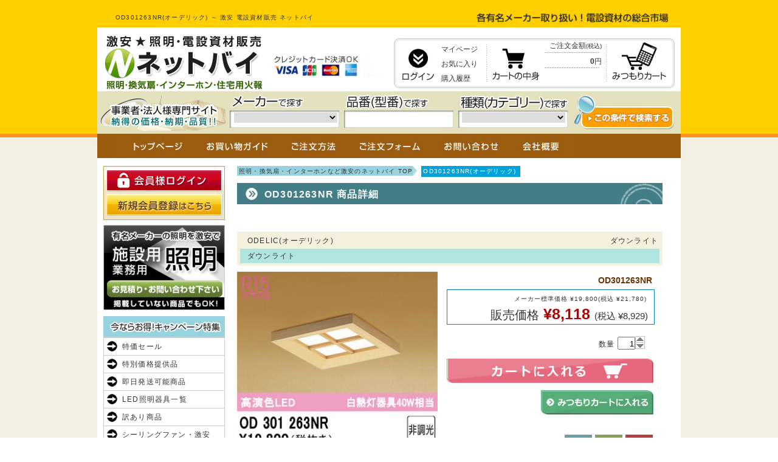

--- FILE ---
content_type: application/javascript
request_url: https://www.densetu.jp.net/js/jquery.suggest_min.js
body_size: 1551
content:
(function(b){b.suggest=function(d,a){function j(){var a=f.offset();e.css({top:a.top+d.offsetHeight+"px",left:a.left+"px"})}function l(c){if(/27$|38$|40$/.test(c.keyCode)&&e.is(":visible")||/^13$|^9$/.test(c.keyCode)&&i())switch(c.preventDefault&&c.preventDefault(),c.stopPropagation&&c.stopPropagation(),c.cancelBubble=!0,c.returnValue=!1,c.keyCode){case 38:($currentResult=i())?$currentResult.removeClass(a.selectClass).prev().addClass(a.selectClass):e.children("li:last-child").addClass(a.selectClass);
break;case 40:($currentResult=i())?$currentResult.removeClass(a.selectClass).next().addClass(a.selectClass):e.children("li:first-child").addClass(a.selectClass);break;case 9:case 13:m();break;case 27:e.hide()}else if(f.val().length!=n)k&&clearTimeout(k),k=setTimeout(p,a.delay),n=f.val().length}function p(){var c=b.trim(f.val());c.length>=a.minchars?(cached=q(c))?o(cached.items):b.get(a.source,{q:c},function(b){e.hide();var d=r(b,c);o(d);for(b=b.length;g.length&&h+b>a.maxCacheSize;){var f=g.pop();
h-=f.size}g.push({q:c,size:b,items:d});h+=b}):e.hide()}function q(a){for(var b=0;b<g.length;b++)if(g[b].q==a)return g.unshift(g.splice(b,1)[0]),g[0];return!1}function o(c){if(c)if(c.length){for(var d="",f=0;f<c.length;f++)d+="<li>"+c[f]+"</li>";e.html(d).show();e.children("li").mouseover(function(){e.children("li").removeClass(a.selectClass);b(this).addClass(a.selectClass)}).click(function(a){a.preventDefault();a.stopPropagation();m()})}else e.hide()}function r(c,d){for(var e=[],f=c.split(a.delimiter),
g=0;g<f.length;g++){var h=b.trim(f[g]);h&&(h=h.replace(RegExp(d,"ig"),function(b){return'<span class="'+a.matchClass+'">'+b+"</span>"}),e[e.length]=h)}return e}function i(){if(!e.is(":visible"))return!1;var b=e.children("li."+a.selectClass);b.length||(b=!1);return b}function m(){if($currentResult=i())f.val($currentResult.text()),e.hide(),a.onSelect&&a.onSelect.apply(f[0])}var f=b(d).attr("autocomplete","off"),e=b(document.createElement("ul")),k=!1,n=0,g=[],h=0;e.addClass(a.resultsClass).appendTo("body");
j();b(window).load(j).resize(j);f.blur(function(){setTimeout(function(){e.hide()},200)});try{e.bgiframe()}catch(s){}b.browser.mozilla?f.keypress(l):f.keydown(l)};b.fn.suggest=function(d,a){if(d)return a=a||{},a.source=d,a.delay=a.delay||100,a.resultsClass=a.resultsClass||"ac_results",a.selectClass=a.selectClass||"ac_over",a.matchClass=a.matchClass||"ac_match",a.minchars=a.minchars||2,a.delimiter=a.delimiter||"\n",a.onSelect=a.onSelect||!1,a.maxCacheSize=a.maxCacheSize||65536,this.each(function(){new b.suggest(this,
a)}),this}})(jQuery);function Completion1(){var b=$("#suggest1").val().split(" ");$("#suggest1").attr("value",b[0])}function Completion2(){var b=$("#suggest2").val().split(" ");$("#suggest2").attr("value",b[0])}$(function(){$("#suggest1").suggest("http://tokyobest.ssl0204.256bit.net/inc/serch.php",{onSelect:Completion1});$("#suggest2").suggest("http://tokyobest.ssl0204.256bit.net/inc/serch.php",{onSelect:Completion2});$("#left_menu2 dd").css("display","none");$("#left_menu2 dt").click(function(){$(this).next().slideToggle("slow")})});
function smartRollover(){if(document.getElementsByTagName)for(var b=document.getElementsByTagName("img"),d=0;d<b.length;d++)if(null!=b[d].getAttribute("src")&&b[d].getAttribute("src").match("_f1."))b[d].onmouseover=function(){this.setAttribute("src",this.getAttribute("src").replace("_f1.","_f2."))},b[d].onmouseout=function(){this.setAttribute("src",this.getAttribute("src").replace("_f2.","_f1."))}}
window.addEventListener?window.addEventListener("load",smartRollover,!1):window.attachEvent&&window.attachEvent("onload",smartRollover);